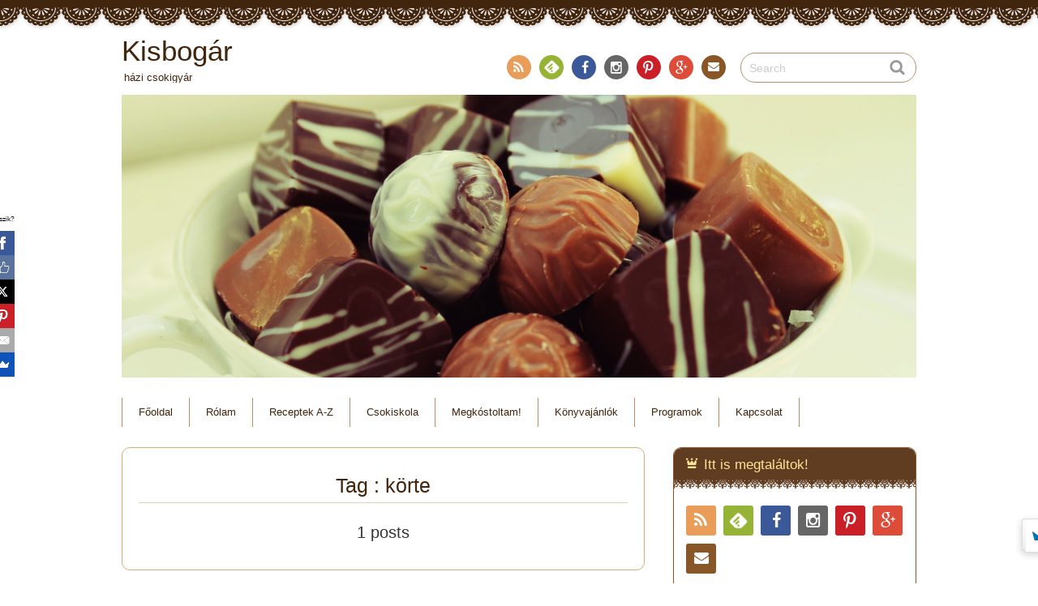

--- FILE ---
content_type: text/html; charset=UTF-8
request_url: http://kisbogar.hu/tag/korte/
body_size: 51769
content:
<!DOCTYPE html>
<!--[if IE 7]>
<html class="ie ie7" lang="en-GB">
<![endif]-->
<!--[if IE 8]>
<html class="ie ie8" lang="en-GB">
<![endif]-->
<!--[if !(IE 7) | !(IE 8)  ]><!-->
<html lang="en-GB">
<!--<![endif]-->
<head>
<meta charset="UTF-8">
<meta name="viewport" content="width=device-width, initial-scale=1.0">
<link rel="profile" href="http://gmpg.org/xfn/11">
<link rel="pingback" href="http://kisbogar.hu/xmlrpc.php" />
<!--[if lt IE 9]>
<script src="http://kisbogar.hu/wp-content/themes/chocolat/js/html5.js"></script>
<![endif]-->
<title>körte &#8211; Kisbogár</title>
<link rel='dns-prefetch' href='//fonts.googleapis.com' />
<link rel='dns-prefetch' href='//s.w.org' />
<link rel="alternate" type="application/rss+xml" title="Kisbogár &raquo; Feed" href="http://kisbogar.hu/feed/" />
<link rel="alternate" type="application/rss+xml" title="Kisbogár &raquo; Comments Feed" href="http://kisbogar.hu/comments/feed/" />
<link rel="alternate" type="application/rss+xml" title="Kisbogár &raquo; körte Tag Feed" href="http://kisbogar.hu/tag/korte/feed/" />
<!-- This site uses the Google Analytics by ExactMetrics plugin v6.1.0 - Using Analytics tracking - https://www.exactmetrics.com/ -->
<script type="text/javascript" data-cfasync="false">
	var em_version         = '6.1.0';
	var em_track_user      = true;
	var em_no_track_reason = '';
	
	var disableStr = 'ga-disable-UA-59406175-1';

	/* Function to detect opted out users */
	function __gaTrackerIsOptedOut() {
		return document.cookie.indexOf(disableStr + '=true') > -1;
	}

	/* Disable tracking if the opt-out cookie exists. */
	if ( __gaTrackerIsOptedOut() ) {
		window[disableStr] = true;
	}

	/* Opt-out function */
	function __gaTrackerOptout() {
	  document.cookie = disableStr + '=true; expires=Thu, 31 Dec 2099 23:59:59 UTC; path=/';
	  window[disableStr] = true;
	}

	if ( 'undefined' === typeof gaOptout ) {
		function gaOptout() {
			__gaTrackerOptout();
		}
	}
	
	if ( em_track_user ) {
		(function(i,s,o,g,r,a,m){i['GoogleAnalyticsObject']=r;i[r]=i[r]||function(){
			(i[r].q=i[r].q||[]).push(arguments)},i[r].l=1*new Date();a=s.createElement(o),
			m=s.getElementsByTagName(o)[0];a.async=1;a.src=g;m.parentNode.insertBefore(a,m)
		})(window,document,'script','//www.google-analytics.com/analytics.js','__gaTracker');

window.ga = __gaTracker;		__gaTracker('create', 'UA-59406175-1', 'auto');
		__gaTracker('set', 'forceSSL', true);
		__gaTracker('send','pageview');
		__gaTracker( function() { window.ga = __gaTracker; } );
	} else {
		console.log( "" );
		(function() {
			/* https://developers.google.com/analytics/devguides/collection/analyticsjs/ */
			var noopfn = function() {
				return null;
			};
			var noopnullfn = function() {
				return null;
			};
			var Tracker = function() {
				return null;
			};
			var p = Tracker.prototype;
			p.get = noopfn;
			p.set = noopfn;
			p.send = noopfn;
			var __gaTracker = function() {
				var len = arguments.length;
				if ( len === 0 ) {
					return;
				}
				var f = arguments[len-1];
				if ( typeof f !== 'object' || f === null || typeof f.hitCallback !== 'function' ) {
					console.log( 'Not running function __gaTracker(' + arguments[0] + " ....) because you are not being tracked. " + em_no_track_reason );
					return;
				}
				try {
					f.hitCallback();
				} catch (ex) {

				}
			};
			__gaTracker.create = function() {
				return new Tracker();
			};
			__gaTracker.getByName = noopnullfn;
			__gaTracker.getAll = function() {
				return [];
			};
			__gaTracker.remove = noopfn;
			window['__gaTracker'] = __gaTracker;
			window.ga = __gaTracker;		})();
		}
</script>
<!-- / Google Analytics by ExactMetrics -->
<!-- This site uses the Google Analytics by MonsterInsights plugin v7.11.0 - Using Analytics tracking - https://www.monsterinsights.com/ -->
<script type="text/javascript" data-cfasync="false">
	var mi_version         = '7.11.0';
	var mi_track_user      = true;
	var mi_no_track_reason = '';
	
	var disableStr = 'ga-disable-UA-59406175-1';

	/* Function to detect opted out users */
	function __gaTrackerIsOptedOut() {
		return document.cookie.indexOf(disableStr + '=true') > -1;
	}

	/* Disable tracking if the opt-out cookie exists. */
	if ( __gaTrackerIsOptedOut() ) {
		window[disableStr] = true;
	}

	/* Opt-out function */
	function __gaTrackerOptout() {
	  document.cookie = disableStr + '=true; expires=Thu, 31 Dec 2099 23:59:59 UTC; path=/';
	  window[disableStr] = true;
	}

	if ( 'undefined' === typeof gaOptout ) {
		function gaOptout() {
			__gaTrackerOptout();
		}
	}
	
	if ( mi_track_user ) {
		(function(i,s,o,g,r,a,m){i['GoogleAnalyticsObject']=r;i[r]=i[r]||function(){
			(i[r].q=i[r].q||[]).push(arguments)},i[r].l=1*new Date();a=s.createElement(o),
			m=s.getElementsByTagName(o)[0];a.async=1;a.src=g;m.parentNode.insertBefore(a,m)
		})(window,document,'script','//www.google-analytics.com/analytics.js','__gaTracker');

		__gaTracker('create', 'UA-59406175-1', 'auto', {'allowAnchor':true});
		__gaTracker('set', 'forceSSL', true);
		__gaTracker('require', 'displayfeatures');
		__gaTracker('send','pageview');
	} else {
		console.log( "" );
		(function() {
			/* https://developers.google.com/analytics/devguides/collection/analyticsjs/ */
			var noopfn = function() {
				return null;
			};
			var noopnullfn = function() {
				return null;
			};
			var Tracker = function() {
				return null;
			};
			var p = Tracker.prototype;
			p.get = noopfn;
			p.set = noopfn;
			p.send = noopfn;
			var __gaTracker = function() {
				var len = arguments.length;
				if ( len === 0 ) {
					return;
				}
				var f = arguments[len-1];
				if ( typeof f !== 'object' || f === null || typeof f.hitCallback !== 'function' ) {
					console.log( 'Not running function __gaTracker(' + arguments[0] + " ....) because you are not being tracked. " + mi_no_track_reason );
					return;
				}
				try {
					f.hitCallback();
				} catch (ex) {

				}
			};
			__gaTracker.create = function() {
				return new Tracker();
			};
			__gaTracker.getByName = noopnullfn;
			__gaTracker.getAll = function() {
				return [];
			};
			__gaTracker.remove = noopfn;
			window['__gaTracker'] = __gaTracker;
					})();
		}
</script>
<!-- / Google Analytics by MonsterInsights -->
		<script type="text/javascript">
			window._wpemojiSettings = {"baseUrl":"https:\/\/s.w.org\/images\/core\/emoji\/12.0.0-1\/72x72\/","ext":".png","svgUrl":"https:\/\/s.w.org\/images\/core\/emoji\/12.0.0-1\/svg\/","svgExt":".svg","source":{"concatemoji":"http:\/\/kisbogar.hu\/wp-includes\/js\/wp-emoji-release.min.js?ver=5.4.18"}};
			/*! This file is auto-generated */
			!function(e,a,t){var n,r,o,i=a.createElement("canvas"),p=i.getContext&&i.getContext("2d");function s(e,t){var a=String.fromCharCode;p.clearRect(0,0,i.width,i.height),p.fillText(a.apply(this,e),0,0);e=i.toDataURL();return p.clearRect(0,0,i.width,i.height),p.fillText(a.apply(this,t),0,0),e===i.toDataURL()}function c(e){var t=a.createElement("script");t.src=e,t.defer=t.type="text/javascript",a.getElementsByTagName("head")[0].appendChild(t)}for(o=Array("flag","emoji"),t.supports={everything:!0,everythingExceptFlag:!0},r=0;r<o.length;r++)t.supports[o[r]]=function(e){if(!p||!p.fillText)return!1;switch(p.textBaseline="top",p.font="600 32px Arial",e){case"flag":return s([127987,65039,8205,9895,65039],[127987,65039,8203,9895,65039])?!1:!s([55356,56826,55356,56819],[55356,56826,8203,55356,56819])&&!s([55356,57332,56128,56423,56128,56418,56128,56421,56128,56430,56128,56423,56128,56447],[55356,57332,8203,56128,56423,8203,56128,56418,8203,56128,56421,8203,56128,56430,8203,56128,56423,8203,56128,56447]);case"emoji":return!s([55357,56424,55356,57342,8205,55358,56605,8205,55357,56424,55356,57340],[55357,56424,55356,57342,8203,55358,56605,8203,55357,56424,55356,57340])}return!1}(o[r]),t.supports.everything=t.supports.everything&&t.supports[o[r]],"flag"!==o[r]&&(t.supports.everythingExceptFlag=t.supports.everythingExceptFlag&&t.supports[o[r]]);t.supports.everythingExceptFlag=t.supports.everythingExceptFlag&&!t.supports.flag,t.DOMReady=!1,t.readyCallback=function(){t.DOMReady=!0},t.supports.everything||(n=function(){t.readyCallback()},a.addEventListener?(a.addEventListener("DOMContentLoaded",n,!1),e.addEventListener("load",n,!1)):(e.attachEvent("onload",n),a.attachEvent("onreadystatechange",function(){"complete"===a.readyState&&t.readyCallback()})),(n=t.source||{}).concatemoji?c(n.concatemoji):n.wpemoji&&n.twemoji&&(c(n.twemoji),c(n.wpemoji)))}(window,document,window._wpemojiSettings);
		</script>
		<style type="text/css">
img.wp-smiley,
img.emoji {
	display: inline !important;
	border: none !important;
	box-shadow: none !important;
	height: 1em !important;
	width: 1em !important;
	margin: 0 .07em !important;
	vertical-align: -0.1em !important;
	background: none !important;
	padding: 0 !important;
}
</style>
	<link rel='stylesheet' id='wp-block-library-css'  href='http://kisbogar.hu/wp-includes/css/dist/block-library/style.min.css?ver=5.4.18' type='text/css' media='all' />
<link rel='stylesheet' id='feedreading_style-css'  href='http://kisbogar.hu/wp-content/plugins/feed-reading-blogroll/css/feedreading_blogroll.css?ver=1.5.9.2' type='text/css' media='all' />
<link rel='stylesheet' id='gdpr-css'  href='http://kisbogar.hu/wp-content/plugins/gdpr/dist/css/public.css?ver=2.1.2' type='text/css' media='all' />
<link rel='stylesheet' id='chocolat_style-css'  href='http://kisbogar.hu/wp-content/themes/chocolat/style.css?ver=5.4.18' type='text/css' media='all' />
<link rel='stylesheet' id='chocolat_common-css'  href='http://kisbogar.hu/wp-content/themes/chocolat/css/common.css?ver=5.4.18' type='text/css' media='all' />
<link rel='stylesheet' id='chocolat_quicksand-css'  href='//fonts.googleapis.com/css?family=Quicksand&#038;ver=5.4.18' type='text/css' media='all' />
<link rel='stylesheet' id='chocolat_font-css'  href='http://kisbogar.hu/wp-content/themes/chocolat/css/font.css?ver=5.4.18' type='text/css' media='all' />
<link rel='stylesheet' id='chocolat_boxer-css'  href='http://kisbogar.hu/wp-content/themes/chocolat/plugin/boxer/jquery.fs.boxer.css?ver=5.4.18' type='text/css' media='all' />
<link rel='stylesheet' id='chocolat_pc-css'  href='http://kisbogar.hu/wp-content/themes/chocolat/css/pc.css?ver=5.4.18' type='text/css' media='all' />
<script type='text/javascript'>
/* <![CDATA[ */
var exactmetrics_frontend = {"js_events_tracking":"true","download_extensions":"zip,mp3,mpeg,pdf,docx,pptx,xlsx,rar","inbound_paths":"[{\"path\":\"\\\/go\\\/\",\"label\":\"affiliate\"},{\"path\":\"\\\/recommend\\\/\",\"label\":\"affiliate\"}]","home_url":"http:\/\/kisbogar.hu","hash_tracking":"false"};
/* ]]> */
</script>
<script type='text/javascript' src='http://kisbogar.hu/wp-content/plugins/google-analytics-dashboard-for-wp/assets/js/frontend.min.js?ver=6.1.0'></script>
<script type='text/javascript'>
/* <![CDATA[ */
var monsterinsights_frontend = {"js_events_tracking":"true","download_extensions":"doc,pdf,ppt,zip,xls,jpg,jpeg,png,docx,pptx,xlsx","inbound_paths":"[]","home_url":"http:\/\/kisbogar.hu","hash_tracking":"false"};
/* ]]> */
</script>
<script type='text/javascript' src='http://kisbogar.hu/wp-content/plugins/google-analytics-for-wordpress/assets/js/frontend.min.js?ver=7.11.0'></script>
<script type='text/javascript' src='http://kisbogar.hu/wp-includes/js/jquery/jquery.js?ver=1.12.4-wp'></script>
<script type='text/javascript' src='http://kisbogar.hu/wp-includes/js/jquery/jquery-migrate.min.js?ver=1.4.1'></script>
<script type='text/javascript' src='http://kisbogar.hu/wp-content/feedreading_blogroll.js?ver=1.5.9.2'></script>
<script type='text/javascript'>
/* <![CDATA[ */
var GDPR = {"ajaxurl":"http:\/\/kisbogar.hu\/wp-admin\/admin-ajax.php","logouturl":"","i18n":{"aborting":"Aborting","logging_out":"You are being logged out.","continue":"Continue","cancel":"Cancel","ok":"OK","close_account":"Close your account?","close_account_warning":"Your account will be closed and all data will be permanently deleted and cannot be recovered. Are you sure?","are_you_sure":"Are you sure?","policy_disagree":"By disagreeing you will no longer have access to our site and will be logged out."},"is_user_logged_in":"","refresh":"1"};
/* ]]> */
</script>
<script type='text/javascript' src='http://kisbogar.hu/wp-content/plugins/gdpr/dist/js/public.js?ver=2.1.2'></script>
<link rel='https://api.w.org/' href='http://kisbogar.hu/wp-json/' />
<link rel="EditURI" type="application/rsd+xml" title="RSD" href="http://kisbogar.hu/xmlrpc.php?rsd" />
<link rel="wlwmanifest" type="application/wlwmanifest+xml" href="http://kisbogar.hu/wp-includes/wlwmanifest.xml" /> 
<meta name="generator" content="WordPress 5.4.18" />
<style type="text/css">
/* Enter Your Custom CSS Here */
</style>
<style type="text/css">.recentcomments a{display:inline !important;padding:0 !important;margin:0 !important;}</style><style type="text/css" id="custom-background-css">
body.custom-background { background-color: #ffffff; }
</style>
	
<script type='text/javascript' src='http://kisbogar.hu/wp-content/plugins/wp-spamshield/js/jscripts.php'></script> 
</head>

<body id="top" class="archive tag tag-korte tag-164 custom-background active-sidebar right-sidebar">
<!-- wrapper -->
<div id="wrapper" class="container">
<!-- header -->
<header id="header">
<!-- header-inner -->
<div id="header-inner">
	<div id="header-top" class="clearfix">
		<div class="header-title">
			<a class="home-link" href="http://kisbogar.hu/" title="Kisbogár" rel="home">
				<h1 id="site-title">Kisbogár</h1>
				<h2 id="site-description">házi csokigyár</h2>
			</a>
		</div>
		<div class="header-links">
				<div class="contactlink-top links-aicon clearfix">
		<ul class="social-links clearfix">
<li class="rss tooltip" title="RSS"><a href="http://kisbogar.hu/feed/" target="_blank"><span class="icon-rss"></span>RSS</a></li>
<li class="feedly tooltip" title="Feedly"><a href="http://cloud.feedly.com/#subscription%2Ffeed%2Fhttp://kisbogar.hu/feed/" target="_blank"><span><img src="http://kisbogar.hu/wp-content/themes/chocolat/img/common/aicon_feedly.png" alt="follow us in feedly"></span><span class="icon-text"></span>Feedly</a></li>
<li id="menu-item-634" class="menu-item menu-item-type-custom menu-item-object-custom menu-item-634"><a href="https://www.facebook.com/kisbogarcsokigyar"><span class="icon-social"></span>Facebook</a></li>
<li id="menu-item-635" class="menu-item menu-item-type-custom menu-item-object-custom menu-item-635"><a href="https://instagram.com/lilla.kisbogar/"><span class="icon-social"></span>Instagram</a></li>
<li id="menu-item-636" class="menu-item menu-item-type-custom menu-item-object-custom menu-item-636"><a href="https://www.pinterest.com/tlilla/kisbog%C3%A1r-my-chocolate-blog/"><span class="icon-social"></span>Pinterest</a></li>
<li id="menu-item-869" class="menu-item menu-item-type-custom menu-item-object-custom menu-item-869"><a href="https://plus.google.com/u/0/b/102151526268386199885/102151526268386199885/about"><span class="icon-social"></span>Google+</a></li>
<li class="mail tooltip" title="Contact"><a href="mailto:&#097;&#100;mi&#110;&#064;ki&#115;&#098;o&#103;&#097;r.&#104;u" target="_blank"><span class="icon-mail"></span>Contact</a></li>
</ul>
	</div>
	<div class="search-box">
	<form role="search" method="get" class="search-form" action="http://kisbogar.hu/">
		<label><span class="screen-reader-text icon-search">Search</span></label>
		<input type="search" class="search-field watermark-text" value="Search" name="s" />
		<button type="submit" class="search-submit icon-search" value="Search"></button>
	</form>
</div>		</div>
	</div><!-- /header-top -->

	<div id="header-center" class="clearfix">
				<div id="header-image" class="thumbnail">
			<img src="http://kisbogar.hu/wp-content/uploads/2015/01/cropped-header2.jpg" height="534" width="1500" alt="Kisbogár" />		</div>
	
		<!-- globalnav -->
		<div id="nav-control" class="close">
			<span class="icon-menu"></span>
		</div>
		<div class="globalnav clearfix"><ul id="menu-menu-1" class="globalnav clearfix"><li id="menu-item-115" class="menu-item menu-item-type-custom menu-item-object-custom menu-item-home menu-item-115"><a title="Főoldal" href="http://kisbogar.hu/">Főoldal</a></li>
<li id="menu-item-132" class="menu-item menu-item-type-post_type menu-item-object-page menu-item-has-children menu-item-132"><a href="http://kisbogar.hu/rolam/">Rólam</a>
<ul class="sub-menu">
	<li id="menu-item-633" class="menu-item menu-item-type-post_type menu-item-object-page menu-item-633"><a href="http://kisbogar.hu/rolam/english-francais/">English &#8211; Français</a></li>
</ul>
</li>
<li id="menu-item-116" class="menu-item menu-item-type-post_type menu-item-object-page menu-item-116"><a href="http://kisbogar.hu/receptek-a-z/">Receptek A-Z</a></li>
<li id="menu-item-868" class="menu-item menu-item-type-post_type menu-item-object-page menu-item-868"><a href="http://kisbogar.hu/csokiskola/">Csokiskola</a></li>
<li id="menu-item-131" class="menu-item menu-item-type-post_type menu-item-object-page menu-item-131"><a href="http://kisbogar.hu/megkostoltam/">Megkóstoltam!</a></li>
<li id="menu-item-130" class="menu-item menu-item-type-post_type menu-item-object-page menu-item-130"><a href="http://kisbogar.hu/konyvajanlok/">Könyvajánlók</a></li>
<li id="menu-item-129" class="menu-item menu-item-type-post_type menu-item-object-page menu-item-129"><a href="http://kisbogar.hu/programok/">Programok</a></li>
<li id="menu-item-128" class="menu-item menu-item-type-post_type menu-item-object-page menu-item-128"><a href="http://kisbogar.hu/kapcsolat/">Kapcsolat</a></li>
</ul></div>	</div><!-- /header-center -->

	<div id="header-bottom" class="clearfix">
			</div><!-- /header-bottom -->
</div><!-- /header-inner -->
</header><!-- /header -->

<!-- contents -->
<div id="contents" class="clearfix">
<div id= "main-content" class="clearfix">
	<article id="content-inner" class="clearfix">
		<header id="content-header">
	<div id="content-top">
		<h1 class="page-title">
		Tag : körte		</h1>
		<p>1 posts</p>
	</div><!-- /content-top -->
</header><!-- /content-header -->
<section id="az-elozo-reszek-tartalmabol" class="post-section clearfix post-29 post type-post status-publish format-standard hentry category-egyeb category-program category-rolam tag-balatonfured tag-bodza tag-bonbon tag-brusszel tag-fagyi tag-ganache tag-grom tag-gyomber tag-korte tag-levendula tag-magyarorszag tag-mak tag-napoly tag-nyaralas tag-olaszorszag tag-sargabarack tag-siena tag-sorbet">
	<div class="section-top clearfix">
		<div class="entry-edit clearfix">
					</div>

		<div class="entry-dates rollover">
<a href="http://kisbogar.hu/2014/11/az-elozo-reszek-tartalmabol/"><time class="entry-date updated" datetime="2014-11-10T16:29:00+01:00"><span class="entry-year">2014</span><span class="entry-month">11/10</span></time></a>
</div>
		<div class="entry-title">
			<a href="http://kisbogar.hu/2014/11/az-elozo-reszek-tartalmabol/" title="Az előző részek tartalmából" rel="bookmark">				<h1 class="post-title">Az előző részek tartalmából</h1>
			</a>		</div>
	</div><!-- /section-top -->

	<div class="section-center clearfix">
	
		<div class="post-content">
					<div class="entry-summary"><p>Viszonylag gyorsan csendbe fulladt a blogom, miután május végén elhagytuk Cambridge-t, és a nyarat Magyarországon töltöttük. A csokis felszerelésem egy részét természetesen magammal vittem, mert tudtam, hogy a rokonok, barátok nem hagynak majd békén, amíg nem csinálok nekik is csokit.</p>
<p>Július közepén sikerült eljutnom odáig, hogy elővettem a bonbonformáimat, és gyártottam egy adag sárgabarackos bonbont. Ennek az volt a különlegessége, hogy a formát narancssárgára színezett fehércsokival díszítettem (még Angliában vettem folyékony, de nem víz alapú ételfestéket), a töltelékben pedig csak friss sárgabarackpüré és csokoládé volt. Kétfélét is készítettem, egy étcsoki és egy fehércsoki alapú ganache-t is. A kóstolók körében elsöprő sikert aratott mindkettő. 🙂 Sajnos csak telefonnal sikerült róluk egy képet készítenem, mert olyan gyorsan elfogytak.</p>
<table style="margin-left: auto; margin-right: auto; text-align: center;" cellspacing="0" cellpadding="0" align="center">
<tbody>
<tr>
<td style="text-align: center;"><a style="margin-left: auto; margin-right: auto;" href="http://kisbogar.hu/wp-content/uploads/2014/11/IMG_20140709_242507295.jpg"><img src="http://kisbogar.hu/wp-content/uploads/2014/11/IMG_20140709_242507295.jpg" alt="" width="400" height="223" border="0" /></a></td>
</tr>
<tr>
<td style="text-align: center;">Friss sárgabarackos ganache-sal töltött csokik</td>
</tr>
</tbody>
</table>
<p>A nyár további része pedig mértéktelen fagyievésbe torkollott. Kacérkodtam a gondolattal, hogy otthon fagyit készítsek (pár éve már volt egy-két jobb próbálkozásom), de nincs fagyigépem (tudom, anélkül is lehet), és a nyár nagy részében ide-oda szaladgáltunk, úgyhogy idén még nem került sor erre. Annál többet kóstoltunk viszont.</p>
<p>Abszolút kedvenc lett a balatonfüredi sétányon található Korzó fagyizó. Több díjnyertes fagyijuk is van, széles és nagyon izgalmas a választék. A legfinomabb fagyijuk a Füredi mákvirág nevet viseli, ez egy fantasztikus mákfagyi kandírozott narancshéj darabokkal és sós karamell szósz örvénnyel. Hmmm&#8230; Amíg lent voltunk Füreden, minden nap ettünk, volt, hogy kétszer is, még akár este tízkor hazafelé menet is képesek voltunk sorba állni fagyiért 🙂 Budapesten több új helyen is kóstoltam fagyikat, például a &#8220;rózsás&#8221; fagyit (Gelarto Rosa), ahol rózsaszirom alakban kenegetik fel az ízeket a tölcsérre. Legjobban a bodzás eper sorbet és az őszibarack sorbet ízlett tőlük.</p>
<table style="margin-left: auto; margin-right: auto; text-align: center;" cellspacing="0" cellpadding="0" align="center">
<tbody>
<tr>
<td style="text-align: center;"><a style="margin-left: auto; margin-right: auto;" href="http://kisbogar.hu/wp-content/uploads/2014/11/IMG_20140704_190027287.jpg"><img src="http://kisbogar.hu/wp-content/uploads/2014/11/IMG_20140704_190027287.jpg" alt="" width="223" height="400" border="0" /></a></td>
</tr>
<tr>
<td style="text-align: center;">Gasztroangyal fesztiválon rózsa formájú fagyival</td>
</tr>
</tbody>
</table>
<p>Természetesen nem hagyhattuk ki a Levendulás fagyizót sem, ami már komoly láncolattá nőtte ki magát a városban, és szinte minden fontosabb csomóponton van fagyizójuk (sajnos mindenhol eléggé bunkó személyzettel, legalábbis akikkel találkoztunk). A gyömbéres körte volt az idei évben a favorit, a levendulás étcsoki mellett, ami örök kedvenc. Nagy felfedezés volt még a Mamo olasz fagyizó, ahol még a megszokott ízek is új dimenziót kaptak. A mogyorós fagyijuk például olyan ízű, mint a legfinomabb mogyorópraliné fagyinak álcázva. A mandarin pedig annyira frissítő és kellemesen citrusos volt, hogy repetázni kellett belőle. Ár-érték arányban pedig a veresegyházi fagyizó nyert, mert 8-10 dkg-os gombócokat adnak annyiért, ahol máshol már 5 dkg-t sem. A túrós fagyik nagyon finomak (sima, csokis, baracklekváros, áfonyás).</p>
<p>De a nyár vitathatatlanul legfagyisabb időszaka a közel három hétig tartó olaszországi nyaralásunk volt. Egy dél-olasz esküvőre voltunk hivatalosak július legvégén, aztán még maradtunk egy &#8220;kicsit&#8221;, hogy felfedezzük a csizma sarkát, és utána még Nápoly környékét is megvizsgáltuk, hazafelé &#8220;beugrottunk&#8221; Sienába is. Mozgalmas és élményekkel teli út volt. Ha csak a fagyira akarok szorítkozni, akkor is annyi mindent tudok írni! Az első olasz fagyit éjfélkor ettük Ostuniban, egy kis hegyi faluban, ahol addig voltak nyitva a boltok, amíg volt vevő (még hajnali egykor is!). Mivel ilyen késő volt, nem akartunk nagy adagot, és mindenképpen valami könnyed, gyümölcsös sorbet-ra vágytunk. Ezért akartunk kérni egy-egy gombócot (kenést). De mikor mondtuk a fagyisnak, hogy a két ízt külön-külön kérjük, még egy kenést tett mindegyik tölcsérre. Akkora volt a kis adag, mint a fejünk! Aztán megtudtuk, hogy itt a legkisebb adag is minimum két íz, és ilyen nagy. Bele sem merek gondolni, milyen lehet az extra-nagy adag&#8230; 🙂 Itt őszibarack sorbet-t és erdei gyümölcsös joghurtot ettünk. Aztán nem volt megállás. Polignano-a-Mare tengerparti városkájában egy századeleji fagyizóban kóstoltam egy nagyon finom kávéfagyit, majd utána közvetlenül egy citrom-eper kombót, Cisterninoban pisztáciát, Lecce leghíresebb fagyizójában a Natale-ban megint kávét és rumos csokifagyit, de volt itt fenyőmagos is! Materában az eddigi legeslegjobb füge fagyi (friss fügéből és nem aszaltból), és itt ettünk egyedül nagy adagot, mert annyi jó íz volt, hogy nem tudtunk választani.</p>
<table style="margin-left: auto; margin-right: auto; text-align: center;" cellspacing="0" cellpadding="0" align="center">
<tbody>
<tr>
<td style="text-align: center;"><a style="margin-left: auto; margin-right: auto;" href="http://kisbogar.hu/wp-content/uploads/2014/11/IMG_1220.jpg"><img src="http://kisbogar.hu/wp-content/uploads/2014/11/IMG_1220.jpg" alt="" width="266" height="400" border="0" /></a></td>
</tr>
<tr>
<td style="text-align: center;">6 gombóc fagyival Materában</td>
</tr>
</tbody>
</table>
<p>Nápolyban a híres Da Michele pizzéria közelében ettünk többször is fagyit, itt a legjobb a pink grapefruit sorbet volt. Végül Sienában a Grom fagyizójában (ide tudatosan mentünk) kicsit csalódás volt az áfonya sorbet (nem volt igazán áfonya íze&#8230;), viszont fergeteges volt a kakaóbabtöretes étcsokijuk és az étcsoki sorbet is (főleg együtt a kettő).</p>
<table style="margin-left: auto; margin-right: auto; text-align: center;" cellspacing="0" cellpadding="0" align="center">
<tbody>
<tr>
<td style="text-align: center;"><a style="margin-left: auto; margin-right: auto;" href="http://kisbogar.hu/wp-content/uploads/2014/11/IMG_20140810_115640558.jpg"><img src="http://kisbogar.hu/wp-content/uploads/2014/11/IMG_20140810_115640558.jpg" alt="" width="223" height="400" border="0" /></a></td>
</tr>
<tr>
<td style="text-align: center;">Grom kakaóbabtöretes étcsoki fagyija és étcsoki sorbet, Siena főterén</td>
</tr>
</tbody>
</table>
<p>Mikor pedig véget ért a nyár, ismét útnak eredtünk. Ezúttal azonban nem tértünk vissza Cambridge-be, hanem kicsit közelebb, Brüsszelben táboroztunk le egy időre. Innen jelenkezem majd ezentúl, természetesen csokis témákkal és kalandokkal!</p>
</div>		
		
		</div><!-- /post-content -->
	</div><!-- /section-center -->

	<div class="section-bottom clearfix">
		<div class="section-bottom-inner clearfix">
			<div class="entry_meta clearfix">
<p class="entry-category icon-folder-open clearfix"><a href="http://kisbogar.hu/category/egyeb/" rel="tag">Egyéb</a> | <a href="http://kisbogar.hu/category/program/" rel="tag">Program</a> | <a href="http://kisbogar.hu/category/rolam/" rel="tag">Rólam</a></p><p class="entry-tags icon-tag clearfix"><a href="http://kisbogar.hu/tag/balatonfured/" rel="tag">Balatonfüred</a>, <a href="http://kisbogar.hu/tag/bodza/" rel="tag">bodza</a>, <a href="http://kisbogar.hu/tag/bonbon/" rel="tag">bonbon</a>, <a href="http://kisbogar.hu/tag/brusszel/" rel="tag">Brüsszel</a>, <a href="http://kisbogar.hu/tag/fagyi/" rel="tag">fagyi</a>, <a href="http://kisbogar.hu/tag/ganache/" rel="tag">ganache</a>, <a href="http://kisbogar.hu/tag/grom/" rel="tag">Grom</a>, <a href="http://kisbogar.hu/tag/gyomber/" rel="tag">gyömbér</a>, <a href="http://kisbogar.hu/tag/korte/" rel="tag">körte</a>, <a href="http://kisbogar.hu/tag/levendula/" rel="tag">levendula</a>, <a href="http://kisbogar.hu/tag/magyarorszag/" rel="tag">Magyarország</a>, <a href="http://kisbogar.hu/tag/mak/" rel="tag">mák</a>, <a href="http://kisbogar.hu/tag/napoly/" rel="tag">Nápoly</a>, <a href="http://kisbogar.hu/tag/nyaralas/" rel="tag">nyaralás</a>, <a href="http://kisbogar.hu/tag/olaszorszag/" rel="tag">Olaszország</a>, <a href="http://kisbogar.hu/tag/sargabarack/" rel="tag">sárgabarack</a>, <a href="http://kisbogar.hu/tag/siena/" rel="tag">Siena</a>, <a href="http://kisbogar.hu/tag/sorbet/" rel="tag">sorbet</a></p>
<p class="comments-number"><a href="http://kisbogar.hu/2014/11/az-elozo-reszek-tartalmabol/#comments" class="icon-comment" >1 Comment</a></p><p class="entry-author"><span class="author vcard"><a href="http://kisbogar.hu/author/admin/" rel="author" class="icon-pencil fn">Lilla</a></span></p>
</div>
		</div>
	</div><!-- /section-bottom -->
</section><!-- /section -->

	</article><!-- /content-inner -->
</div><!-- /main-content -->

	<!-- sidebar -->
	<div id="sidebar" class="clearfix">
		<div id="sidebar-inner" class="clearfix">
		<div class="widget-inner clearfix">	<nav class="widget sidebar-widget contactlink-side links-aicon clearfix">
		<div class="widget-top"><h3 class="widget-title icon-crown">Itt is megtaláltok!</h3></div>
		<div class="contactlink-side-inner">
			
					<div class="contactlink-side-center clearfix">
				<ul class="social-links clearfix">
<li class="rss"><a href="http://kisbogar.hu/feed/" target="_blank"><span class="icon-rss"></span>RSS</a></li>
<li class="feedly"><a href="http://cloud.feedly.com/#subscription%2Ffeed%2Fhttp://kisbogar.hu/feed/" target="_blank"><span><img src="http://kisbogar.hu/wp-content/themes/chocolat/img/common/aicon_feedly.png" alt="follow us in feedly"></span><span class="icon-text"></span>Feedly</a></li>
<li class="menu-item menu-item-type-custom menu-item-object-custom menu-item-634"><a href="https://www.facebook.com/kisbogarcsokigyar"><span class="icon-social"></span>Facebook</a></li>
<li class="menu-item menu-item-type-custom menu-item-object-custom menu-item-635"><a href="https://instagram.com/lilla.kisbogar/"><span class="icon-social"></span>Instagram</a></li>
<li class="menu-item menu-item-type-custom menu-item-object-custom menu-item-636"><a href="https://www.pinterest.com/tlilla/kisbog%C3%A1r-my-chocolate-blog/"><span class="icon-social"></span>Pinterest</a></li>
<li class="menu-item menu-item-type-custom menu-item-object-custom menu-item-869"><a href="https://plus.google.com/u/0/b/102151526268386199885/102151526268386199885/about"><span class="icon-social"></span>Google+</a></li>
<li class="mail"><a href="mailto:&#097;&#100;m&#105;&#110;&#064;&#107;&#105;sbog&#097;r.hu" target="_blank"><span class="icon-mail"></span>Contact</a></li>
</ul>
			</div>
			</div>
</nav>
<nav id="widget_sp_image-2" class="widget sidebar-widget widget-common widget_sp_image clearfix">
<div class="widget-top"><h3 class="widget-title icon-crown">Rólam</h3></div>
<a href="http://kisbogar.hu/rolam/" target="_self" class="widget_sp_image-image-link" title="Rólam"><img width="161" height="240" alt="Rólam" class="attachment-full aligncenter" style="max-width: 100%;" src="http://kisbogar.hu/wp-content/uploads/2015/01/profilkep.jpg" /></a><div class="widget_sp_image-description" ><p>Szeretem az olvasztott csoki illatát, ahogy megcsillan a fény a formából épphogy kipattintott bonbonok tetején, ahogy roppan a csokiburok, ahogy meglep a sós karamell. Amikor csokoládét készítek, úgy érzem, hazatértem. Megnyugtat, boldoggá tesz, inspirál, bezsongat, felvidít. Egyszerre megáll és repül az idő. A legnagyobb siker pedig a kóstolók elégedett sóhaja az első falat után. Számomra a csokoládé az a nyelv, amelyet végre mindannyian megértünk.</p>
<p>Lilla / Kisbogár</p>
</div></nav>
<nav id="text-3" class="widget sidebar-widget widget-common widget_text clearfix">
			<div class="textwidget"><a href="http://www.ecolechocolat.com/en/certified-chocolatier.html" target="_blank" rel="noopener noreferrer"> <img src="http://courses.ecolechocolat.com/lobjects/images/misc/GraduateBadge_CC_80px.gif" alt="Ecole Chocolat Certified Chocolatier" width="80" height="80" border="0" /></a></div>
		</nav>
<nav id="search-2" class="widget sidebar-widget widget-common widget_search clearfix">
<div class="widget-top"><h3 class="widget-title icon-crown">Keresés</h3></div>
<div class="search-box">
	<form role="search" method="get" class="search-form" action="http://kisbogar.hu/">
		<label><span class="screen-reader-text icon-search">Search</span></label>
		<input type="search" class="search-field watermark-text" value="Search" name="s" />
		<button type="submit" class="search-submit icon-search" value="Search"></button>
	</form>
</div></nav>
		<nav id="recent-posts-2" class="widget sidebar-widget widget-common widget_recent_entries clearfix">
		<div class="widget-top"><h3 class="widget-title icon-crown">Korábbi bejegyzések</h3></div>
		<ul>
											<li>
					<a href="http://kisbogar.hu/2018/06/kisbogar-visszater/">Ez történt Kisbogárral</a>
											<span class="post-date">June 6, 2018</span>
									</li>
											<li>
					<a href="http://kisbogar.hu/2016/11/mezeskalacsos-narancszseles-bonbon/">Mézeskalácsos-narancszselés bonbon</a>
											<span class="post-date">November 20, 2016</span>
									</li>
											<li>
					<a href="http://kisbogar.hu/2016/11/kecskesajtos-fehercsokis-sajttorta-afonyalekvarral/">Kecskesajtos-fehércsokis sajttorta áfonyalekvárral</a>
											<span class="post-date">November 16, 2016</span>
									</li>
											<li>
					<a href="http://kisbogar.hu/2016/09/almas-pite-sad-33-fordulojara/">Almás pite &#8211; SAD! 33. fordulójára</a>
											<span class="post-date">September 11, 2016</span>
									</li>
											<li>
					<a href="http://kisbogar.hu/2016/09/lisztmentes-maktorta/">Lisztmentes máktorta</a>
											<span class="post-date">September 7, 2016</span>
									</li>
					</ul>
		</nav>
<nav id="recent-comments-2" class="widget sidebar-widget widget-common widget_recent_comments clearfix">
<div class="widget-top"><h3 class="widget-title icon-crown">Legfrissebb kommentek</h3></div>
<ul id="recentcomments"><li class="recentcomments"><span class="comment-author-link"><a href='https://canduan188gofly.com/' rel='external nofollow ugc' class='url'>canduan188</a></span> on <a href="http://kisbogar.hu/2016/11/mezeskalacsos-narancszseles-bonbon/#comment-213">Mézeskalácsos-narancszselés bonbon</a></li><li class="recentcomments"><span class="comment-author-link"><a href='https://iron4dgaul.com' rel='external nofollow ugc' class='url'>iron4d</a></span> on <a href="http://kisbogar.hu/2016/11/mezeskalacsos-narancszseles-bonbon/#comment-212">Mézeskalácsos-narancszselés bonbon</a></li><li class="recentcomments"><span class="comment-author-link"><a href='https://canduan188gopubli.com/' rel='external nofollow ugc' class='url'>canduan188</a></span> on <a href="http://kisbogar.hu/2015/06/mogyorovajas-fudge/#comment-211">Snickers fudge &#8211; mogyoróvaj a köbön</a></li><li class="recentcomments"><span class="comment-author-link"><a href='https://canduan188public.com/' rel='external nofollow ugc' class='url'>canduan188</a></span> on <a href="http://kisbogar.hu/2014/03/hazi-feladat-4-receptfejlesztes-1/#comment-210">Házi feladat 4. &#8211; Receptfejlesztés 1</a></li><li class="recentcomments"><span class="comment-author-link"><a href='https://canduan188goal.com' rel='external nofollow ugc' class='url'>canduan188</a></span> on <a href="http://kisbogar.hu/2016/11/mezeskalacsos-narancszseles-bonbon/#comment-209">Mézeskalácsos-narancszselés bonbon</a></li></ul></nav>
<nav id="tag_cloud-4" class="widget sidebar-widget widget-common widget_tag_cloud clearfix">
<div class="widget-top"><h3 class="widget-title icon-crown">Címkék</h3></div>
<div class="tagcloud"><a href="http://kisbogar.hu/tag/anglia/" class="tag-cloud-link tag-link-104 tag-link-position-1" style="font-size: 17.462962962963pt;" aria-label="Anglia (26 items)">Anglia</a>
<a href="http://kisbogar.hu/tag/antwerpen/" class="tag-cloud-link tag-link-211 tag-link-position-2" style="font-size: 9.037037037037pt;" aria-label="Antwerpen (5 items)">Antwerpen</a>
<a href="http://kisbogar.hu/tag/aszalt-gyumolcs/" class="tag-cloud-link tag-link-192 tag-link-position-3" style="font-size: 10.592592592593pt;" aria-label="aszalt gyümölcs (7 items)">aszalt gyümölcs</a>
<a href="http://kisbogar.hu/tag/bean-to-bar/" class="tag-cloud-link tag-link-203 tag-link-position-4" style="font-size: 15.518518518519pt;" aria-label="bean-to-bar (18 items)">bean-to-bar</a>
<a href="http://kisbogar.hu/tag/benoit-nihant/" class="tag-cloud-link tag-link-113 tag-link-position-5" style="font-size: 9.9444444444444pt;" aria-label="Benoit Nihant (6 items)">Benoit Nihant</a>
<a href="http://kisbogar.hu/tag/bolti-csokik/" class="tag-cloud-link tag-link-108 tag-link-position-6" style="font-size: 9.037037037037pt;" aria-label="bolti csokik (5 items)">bolti csokik</a>
<a href="http://kisbogar.hu/tag/brusszel/" class="tag-cloud-link tag-link-172 tag-link-position-7" style="font-size: 12.925925925926pt;" aria-label="Brüsszel (11 items)">Brüsszel</a>
<a href="http://kisbogar.hu/tag/cambridge/" class="tag-cloud-link tag-link-93 tag-link-position-8" style="font-size: 15.518518518519pt;" aria-label="Cambridge (18 items)">Cambridge</a>
<a href="http://kisbogar.hu/tag/csokibolt/" class="tag-cloud-link tag-link-92 tag-link-position-9" style="font-size: 15.259259259259pt;" aria-label="csokibolt (17 items)">csokibolt</a>
<a href="http://kisbogar.hu/tag/csokifesztival/" class="tag-cloud-link tag-link-212 tag-link-position-10" style="font-size: 11.240740740741pt;" aria-label="csokifesztivál (8 items)">csokifesztivál</a>
<a href="http://kisbogar.hu/tag/csokiskola/" class="tag-cloud-link tag-link-98 tag-link-position-11" style="font-size: 13.833333333333pt;" aria-label="csokiskola (13 items)">csokiskola</a>
<a href="http://kisbogar.hu/tag/csokoladekeszito/" class="tag-cloud-link tag-link-90 tag-link-position-12" style="font-size: 19.537037037037pt;" aria-label="csokoládékészítő (38 items)">csokoládékészítő</a>
<a href="http://kisbogar.hu/tag/dekoracio/" class="tag-cloud-link tag-link-127 tag-link-position-13" style="font-size: 16.037037037037pt;" aria-label="dekoráció (20 items)">dekoráció</a>
<a href="http://kisbogar.hu/tag/desszert/" class="tag-cloud-link tag-link-263 tag-link-position-14" style="font-size: 15.259259259259pt;" aria-label="desszert (17 items)">desszert</a>
<a href="http://kisbogar.hu/tag/fehercsoki/" class="tag-cloud-link tag-link-201 tag-link-position-15" style="font-size: 9.037037037037pt;" aria-label="fehércsoki (5 items)">fehércsoki</a>
<a href="http://kisbogar.hu/tag/fudge/" class="tag-cloud-link tag-link-134 tag-link-position-16" style="font-size: 8pt;" aria-label="fudge (4 items)">fudge</a>
<a href="http://kisbogar.hu/tag/fold-korul/" class="tag-cloud-link tag-link-264 tag-link-position-17" style="font-size: 9.9444444444444pt;" aria-label="Föld körül (6 items)">Föld körül</a>
<a href="http://kisbogar.hu/tag/fuszerek/" class="tag-cloud-link tag-link-323 tag-link-position-18" style="font-size: 12.407407407407pt;" aria-label="fűszerek (10 items)">fűszerek</a>
<a href="http://kisbogar.hu/tag/ganache/" class="tag-cloud-link tag-link-95 tag-link-position-19" style="font-size: 17.722222222222pt;" aria-label="ganache (27 items)">ganache</a>
<a href="http://kisbogar.hu/tag/gasztroajandek/" class="tag-cloud-link tag-link-187 tag-link-position-20" style="font-size: 15.518518518519pt;" aria-label="gasztroajándék (18 items)">gasztroajándék</a>
<a href="http://kisbogar.hu/tag/gyumolcszsele/" class="tag-cloud-link tag-link-131 tag-link-position-21" style="font-size: 9.037037037037pt;" aria-label="gyümölcszselé (5 items)">gyümölcszselé</a>
<a href="http://kisbogar.hu/tag/hazi-feladat/" class="tag-cloud-link tag-link-112 tag-link-position-22" style="font-size: 9.9444444444444pt;" aria-label="házi feladat (6 items)">házi feladat</a>
<a href="http://kisbogar.hu/tag/husvet/" class="tag-cloud-link tag-link-343 tag-link-position-23" style="font-size: 9.037037037037pt;" aria-label="húsvét (5 items)">húsvét</a>
<a href="http://kisbogar.hu/tag/jatek/" class="tag-cloud-link tag-link-262 tag-link-position-24" style="font-size: 12.925925925926pt;" aria-label="játék (11 items)">játék</a>
<a href="http://kisbogar.hu/tag/karamell/" class="tag-cloud-link tag-link-136 tag-link-position-25" style="font-size: 13.314814814815pt;" aria-label="karamell (12 items)">karamell</a>
<a href="http://kisbogar.hu/tag/kezdetek/" class="tag-cloud-link tag-link-88 tag-link-position-26" style="font-size: 9.037037037037pt;" aria-label="kezdetek (5 items)">kezdetek</a>
<a href="http://kisbogar.hu/tag/kostolas/" class="tag-cloud-link tag-link-107 tag-link-position-27" style="font-size: 17.203703703704pt;" aria-label="kóstolás (25 items)">kóstolás</a>
<a href="http://kisbogar.hu/tag/konyvajanlo/" class="tag-cloud-link tag-link-230 tag-link-position-28" style="font-size: 14.481481481481pt;" aria-label="könyvajánló (15 items)">könyvajánló</a>
<a href="http://kisbogar.hu/tag/minosegi-csoki/" class="tag-cloud-link tag-link-111 tag-link-position-29" style="font-size: 17.203703703704pt;" aria-label="minőségi csoki (25 items)">minőségi csoki</a>
<a href="http://kisbogar.hu/tag/mak/" class="tag-cloud-link tag-link-162 tag-link-position-30" style="font-size: 9.9444444444444pt;" aria-label="mák (6 items)">mák</a>
<a href="http://kisbogar.hu/tag/martott-bonbon/" class="tag-cloud-link tag-link-126 tag-link-position-31" style="font-size: 12.407407407407pt;" aria-label="mártott bonbon (10 items)">mártott bonbon</a>
<a href="http://kisbogar.hu/tag/paul-a-young/" class="tag-cloud-link tag-link-102 tag-link-position-32" style="font-size: 14.222222222222pt;" aria-label="Paul A. Young (14 items)">Paul A. Young</a>
<a href="http://kisbogar.hu/tag/piackutatas/" class="tag-cloud-link tag-link-100 tag-link-position-33" style="font-size: 16.555555555556pt;" aria-label="piackutatás (22 items)">piackutatás</a>
<a href="http://kisbogar.hu/tag/polikarbonat-forma/" class="tag-cloud-link tag-link-94 tag-link-position-34" style="font-size: 14.222222222222pt;" aria-label="polikarbonát forma (14 items)">polikarbonát forma</a>
<a href="http://kisbogar.hu/tag/recept/" class="tag-cloud-link tag-link-182 tag-link-position-35" style="font-size: 20.314814814815pt;" aria-label="recept (44 items)">recept</a>
<a href="http://kisbogar.hu/tag/rum/" class="tag-cloud-link tag-link-238 tag-link-position-36" style="font-size: 9.037037037037pt;" aria-label="rum (5 items)">rum</a>
<a href="http://kisbogar.hu/tag/sad-sussalkossdiszits/" class="tag-cloud-link tag-link-236 tag-link-position-37" style="font-size: 9.037037037037pt;" aria-label="SAD - Süss!Alkoss!Díszíts! (5 items)">SAD - Süss!Alkoss!Díszíts!</a>
<a href="http://kisbogar.hu/tag/szakacskonyv/" class="tag-cloud-link tag-link-311 tag-link-position-38" style="font-size: 11.240740740741pt;" aria-label="szakácskönyv (8 items)">szakácskönyv</a>
<a href="http://kisbogar.hu/tag/sutemeny/" class="tag-cloud-link tag-link-294 tag-link-position-39" style="font-size: 12.407407407407pt;" aria-label="sütemény (10 items)">sütemény</a>
<a href="http://kisbogar.hu/tag/temperalas/" class="tag-cloud-link tag-link-91 tag-link-position-40" style="font-size: 14.87037037037pt;" aria-label="temperálás (16 items)">temperálás</a>
<a href="http://kisbogar.hu/tag/valentin-nap/" class="tag-cloud-link tag-link-227 tag-link-position-41" style="font-size: 9.037037037037pt;" aria-label="Valentin-nap (5 items)">Valentin-nap</a>
<a href="http://kisbogar.hu/tag/vasar/" class="tag-cloud-link tag-link-154 tag-link-position-42" style="font-size: 10.592592592593pt;" aria-label="vásár (7 items)">vásár</a>
<a href="http://kisbogar.hu/tag/velemeny/" class="tag-cloud-link tag-link-210 tag-link-position-43" style="font-size: 15.777777777778pt;" aria-label="vélemény (19 items)">vélemény</a>
<a href="http://kisbogar.hu/tag/etcsoki/" class="tag-cloud-link tag-link-109 tag-link-position-44" style="font-size: 19.537037037037pt;" aria-label="étcsoki (38 items)">étcsoki</a>
<a href="http://kisbogar.hu/tag/izek/" class="tag-cloud-link tag-link-110 tag-link-position-45" style="font-size: 22pt;" aria-label="ízek (59 items)">ízek</a></div>
</nav>
</div>
		</div>
	</div><!-- /sidebar -->

</div><!-- /contents -->




<!-- footer -->
<footer id="footer" class="no-widget-footer">
	<div id="footer-inner">
		<div id="footer-top">
				<div class="contactlink-bottom links-aicon clearfix">
		<ul class="social-links clearfix">
<li class="rss tooltip" title="RSS"><a href="http://kisbogar.hu/feed/" target="_blank"><span class="icon-rss"></span>RSS</a></li>
<li class="feedly tooltip" title="Feedly"><a href="http://cloud.feedly.com/#subscription%2Ffeed%2Fhttp://kisbogar.hu/feed/" target="_blank"><span><img src="http://kisbogar.hu/wp-content/themes/chocolat/img/common/aicon_feedly.png" alt="follow us in feedly"></span><span class="icon-text"></span>Feedly</a></li>
<li class="menu-item menu-item-type-custom menu-item-object-custom menu-item-634"><a href="https://www.facebook.com/kisbogarcsokigyar"><span class="icon-social"></span>Facebook</a></li>
<li class="menu-item menu-item-type-custom menu-item-object-custom menu-item-635"><a href="https://instagram.com/lilla.kisbogar/"><span class="icon-social"></span>Instagram</a></li>
<li class="menu-item menu-item-type-custom menu-item-object-custom menu-item-636"><a href="https://www.pinterest.com/tlilla/kisbog%C3%A1r-my-chocolate-blog/"><span class="icon-social"></span>Pinterest</a></li>
<li class="menu-item menu-item-type-custom menu-item-object-custom menu-item-869"><a href="https://plus.google.com/u/0/b/102151526268386199885/102151526268386199885/about"><span class="icon-social"></span>Google+</a></li>
<li class="mail tooltip" title="Contact"><a href="mailto:admi&#110;&#064;&#107;i&#115;&#098;&#111;&#103;a&#114;.h&#117;" target="_blank"><span class="icon-mail"></span>Contact</a></li>
</ul>
	</div>
				<h3 class="footer-title"><a href="http://kisbogar.hu/">Kisbogár</a></h3>
			<h4 class="footer-description"><a href="http://kisbogar.hu/">házi csokigyár</a></h4>
		</div>

		<div id="footer-bottom">
		<p id="copyright">Copyright &copy; 2013-2020 <a href="http://kisbogar.hu/">Kisbogár</a> All Rights Reserved.&nbsp;Chocolat theme by <a href="http://mignonstyle.com/" target="_blank">Mignon Style</a>.&nbsp;Powered by <a href="http://wordpress.org/" target="_blank">WordPress</a>.</p>
		</div>
	</div>
</footer><!-- /footer -->

<div id="pagetop">
	<a href="#top" class="pagetop-btn ms-fc icon-c-pagetop"><span class="icon-up">PAGE TOP</span></a>
</div><!-- /pagetop -->

</div><!-- /#wrapper -->
<div class="gdpr gdpr-overlay"></div>
<div class="gdpr gdpr-general-confirmation">
	<div class="gdpr-wrapper">
		<header>
			<div class="gdpr-box-title">
				<h3></h3>
				<span class="gdpr-close"></span>
			</div>
		</header>
		<div class="gdpr-content">
			<p></p>
		</div>
		<footer>
			<button class="gdpr-ok" data-callback="closeNotification">OK</button>
		</footer>
	</div>
</div>
<script async>(function(s,u,m,o,j,v){j=u.createElement(m);v=u.getElementsByTagName(m)[0];j.async=1;j.src=o;j.dataset.sumoSiteId='057f5820a22c306c54ff659a3e7dbcb29c143a967e207372517fff1ad10fd485';j.dataset.sumoPlatform='wordpress';v.parentNode.insertBefore(j,v)})(window,document,'script','//load.sumo.com/');</script>    <script type="application/javascript">
      var ajaxurl = "http://kisbogar.hu/wp-admin/admin-ajax.php";

      function sumo_add_woocommerce_coupon(code) {
        jQuery.post(ajaxurl, {
          action: 'sumo_add_woocommerce_coupon',
          code: code,
        });
      }

      function sumo_remove_woocommerce_coupon(code) {
        jQuery.post(ajaxurl, {
          action: 'sumo_remove_woocommerce_coupon',
          code: code,
        });
      }

      function sumo_get_woocommerce_cart_subtotal(callback) {
        jQuery.ajax({
          method: 'POST',
          url: ajaxurl,
          dataType: 'html',
          data: {
            action: 'sumo_get_woocommerce_cart_subtotal',
          },
          success: function(subtotal) {
            return callback(null, subtotal);
          },
          error: function(err) {
            return callback(err, 0);
          }
        });
      }
    </script>
    
<script type='text/javascript'>
/* <![CDATA[ */
r3f5x9JS=escape(document['referrer']);
hf4N='dc326e797c239beb61cff6c630effce6';
hf4V='e2dc4ed9363515799d7f6b0d9f12868a';
jQuery(document).ready(function($){var e="#commentform, .comment-respond form, .comment-form, #lostpasswordform, #registerform, #loginform, #login_form, #wpss_contact_form";$(e).submit(function(){$("<input>").attr("type","hidden").attr("name","r3f5x9JS").attr("value",r3f5x9JS).appendTo(e);$("<input>").attr("type","hidden").attr("name",hf4N).attr("value",hf4V).appendTo(e);return true;});$("#comment").attr({minlength:"15",maxlength:"15360"})});
/* ]]> */
</script> 
<script type='text/javascript' src='http://kisbogar.hu/wp-content/themes/chocolat/js/watermark.js'></script>
<script type='text/javascript' src='http://kisbogar.hu/wp-content/themes/chocolat/js/navimenu.js'></script>
<script type='text/javascript' src='http://kisbogar.hu/wp-content/themes/chocolat/js/slidenav.js'></script>
<script type='text/javascript' src='http://kisbogar.hu/wp-content/themes/chocolat/js/rollover.js'></script>
<script type='text/javascript' src='http://kisbogar.hu/wp-content/themes/chocolat/js/thumbnail-image.js'></script>
<script type='text/javascript' src='http://kisbogar.hu/wp-content/themes/chocolat/plugin/boxer/jquery.fs.boxer.min.js'></script>
<script type='text/javascript' src='http://kisbogar.hu/wp-content/themes/chocolat/js/boxer.js'></script>
<script type='text/javascript' src='http://kisbogar.hu/wp-includes/js/jquery/ui/core.min.js?ver=1.11.4'></script>
<script type='text/javascript' src='http://kisbogar.hu/wp-includes/js/jquery/ui/widget.min.js?ver=1.11.4'></script>
<script type='text/javascript' src='http://kisbogar.hu/wp-includes/js/jquery/ui/position.min.js?ver=1.11.4'></script>
<script type='text/javascript' src='http://kisbogar.hu/wp-includes/js/jquery/ui/tooltip.min.js?ver=1.11.4'></script>
<script type='text/javascript' src='http://kisbogar.hu/wp-content/themes/chocolat/js/tooltips.js'></script>
<script type='text/javascript' src='http://kisbogar.hu/wp-content/themes/chocolat/js/linkposition.js'></script>
<script type='text/javascript' src='http://kisbogar.hu/wp-includes/js/imagesloaded.min.js?ver=3.2.0'></script>
<script type='text/javascript' src='http://kisbogar.hu/wp-includes/js/masonry.min.js?ver=3.3.2'></script>
<script type='text/javascript' src='http://kisbogar.hu/wp-includes/js/jquery/jquery.masonry.min.js?ver=3.1.2b'></script>
<script type='text/javascript' src='http://kisbogar.hu/wp-content/themes/chocolat/js/masonry-widget.js'></script>
<script type='text/javascript' src='http://kisbogar.hu/wp-content/themes/chocolat/js/footer-fixed.js'></script>
<script type='text/javascript' src='http://kisbogar.hu/wp-content/themes/chocolat/js/pagescroll.js'></script>
<script type='text/javascript' src='http://kisbogar.hu/wp-content/plugins/wp-spamshield/js/jscripts-ftr-min.js'></script>
<script type='text/javascript' src='http://kisbogar.hu/wp-includes/js/wp-embed.min.js?ver=5.4.18'></script>
</body>
</html>

--- FILE ---
content_type: text/plain
request_url: https://www.google-analytics.com/j/collect?v=1&_v=j102&a=686661514&t=pageview&_s=1&dl=http%3A%2F%2Fkisbogar.hu%2Ftag%2Fkorte%2F&ul=en-us%40posix&dt=k%C3%B6rte%20%E2%80%93%20Kisbog%C3%A1r&sr=1280x720&vp=1280x720&_u=YEBAAUABCAAAACAAI~&jid=490885504&gjid=889513985&cid=296734986.1769385156&tid=UA-59406175-1&_gid=2109638343.1769385156&_r=1&_slc=1&z=1918027729
body_size: -284
content:
2,cG-56V3P65SN8

--- FILE ---
content_type: application/javascript; charset=UTF-8
request_url: http://kisbogar.hu/wp-content/plugins/wp-spamshield/js/jscripts.php
body_size: 879
content:
function wpss_set_ckh(n,v,e,p,d,s){var t=new Date;t.setTime(t.getTime());if(e){e=e*1e3}var u=new Date(t.getTime()+e);document.cookie=n+'='+escape(v)+(e?';expires='+u.toGMTString()+';max-age='+e/1e3+';':'')+(p?';path='+p:'')+(d?';domain='+d:'')+(s?';secure':'')}function wpss_init_ckh(){wpss_set_ckh('e16a4c183b8fdd5a1b55de8f463012c7','003b2a46000c22cc7a86c226275cc461','14400','/','kisbogar.hu','');wpss_set_ckh('SJECT2601','CKON2601','3600','/','kisbogar.hu','');}wpss_init_ckh();jQuery(document).ready(function($){var h="form[method='post']";$(h).submit(function(){$('<input>').attr('type','hidden').attr('name','c718e161fc28929ffe4529232d363e38').attr('value','24b4ce5921da06867ca77ab5d0570633').appendTo(h);return true;})});
// Generated in: 0.000299 seconds
